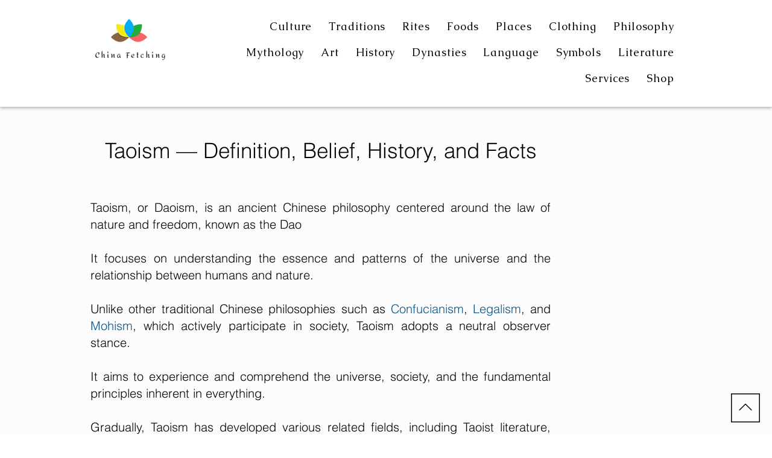

--- FILE ---
content_type: text/html; charset=utf-8
request_url: https://www.google.com/recaptcha/api2/aframe
body_size: 267
content:
<!DOCTYPE HTML><html><head><meta http-equiv="content-type" content="text/html; charset=UTF-8"></head><body><script nonce="bekOrWs6DjQczvDznufJEw">/** Anti-fraud and anti-abuse applications only. See google.com/recaptcha */ try{var clients={'sodar':'https://pagead2.googlesyndication.com/pagead/sodar?'};window.addEventListener("message",function(a){try{if(a.source===window.parent){var b=JSON.parse(a.data);var c=clients[b['id']];if(c){var d=document.createElement('img');d.src=c+b['params']+'&rc='+(localStorage.getItem("rc::a")?sessionStorage.getItem("rc::b"):"");window.document.body.appendChild(d);sessionStorage.setItem("rc::e",parseInt(sessionStorage.getItem("rc::e")||0)+1);localStorage.setItem("rc::h",'1768779144365');}}}catch(b){}});window.parent.postMessage("_grecaptcha_ready", "*");}catch(b){}</script></body></html>